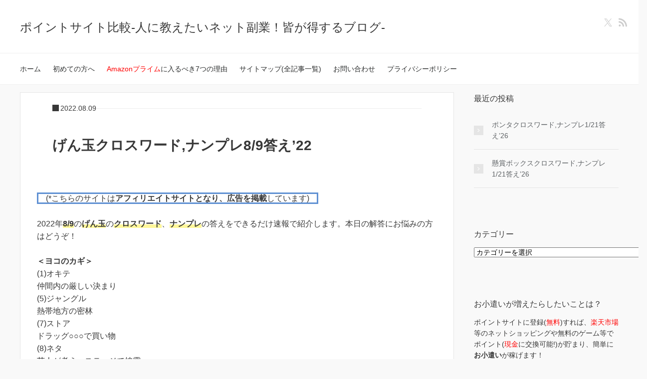

--- FILE ---
content_type: text/html; charset=UTF-8
request_url: https://pointosaito-hikaku.net/gendama-crossword-nanpre-20220809/
body_size: 16674
content:
<!DOCTYPE HTML><html lang="ja"><head prefix="og: https://ogp.me/ns# fb: https://ogp.me/ns/fb# article: https://ogp.me/ns/article#"><meta charset="UTF-8"><title>げん玉クロスワード,ナンプレ8/9答え'22</title><meta name="viewport" content="width=device-width,initial-scale=1.0"> <!--[if lt IE 9]> <script src="http://html5shiv.googlecode.com/svn/trunk/html5.js"></script> <![endif]--><meta name="description" content="2022年8月9日のげん玉クロスワードとナンプレの答えをできるだけ速報で公開しています。回答に悩んでいる方は参考にしてください！"/><meta name="robots" content="max-image-preview:large"/><meta name="author" content="ブログ運営者：ありりた"/><link rel="canonical" href="https://pointosaito-hikaku.net/gendama-crossword-nanpre-20220809/"/><meta name="generator" content="All in One SEO (AIOSEO) 4.9.3"/> <style id='wp-img-auto-sizes-contain-inline-css' type='text/css'>img:is([sizes=auto i],[sizes^="auto," i]){contain-intrinsic-size:3000px 1500px}</style><style id='wp-emoji-styles-inline-css' type='text/css'>img.wp-smiley,img.emoji{display:inline!important;border:none!important;box-shadow:none!important;height:1em!important;width:1em!important;margin:0 .07em!important;vertical-align:-.1em!important;background:none!important;padding:0!important}</style><style id='wp-block-library-inline-css' type='text/css'>:root{--wp-block-synced-color:#7a00df;--wp-block-synced-color--rgb:122 , 0 , 223;--wp-bound-block-color:var(--wp-block-synced-color);--wp-editor-canvas-background:#ddd;--wp-admin-theme-color:#007cba;--wp-admin-theme-color--rgb:0 , 124 , 186;--wp-admin-theme-color-darker-10:#006ba1;--wp-admin-theme-color-darker-10--rgb:0 , 107 , 160.5;--wp-admin-theme-color-darker-20:#005a87;--wp-admin-theme-color-darker-20--rgb:0 , 90 , 135;--wp-admin-border-width-focus:2px}@media (min-resolution:192dpi){:root{--wp-admin-border-width-focus:1.5px}}.wp-element-button{cursor:pointer}:root .has-very-light-gray-background-color{background-color:#eee}:root .has-very-dark-gray-background-color{background-color:#313131}:root .has-very-light-gray-color{color:#eee}:root .has-very-dark-gray-color{color:#313131}:root .has-vivid-green-cyan-to-vivid-cyan-blue-gradient-background{background:linear-gradient(135deg,#00d084,#0693e3)}:root .has-purple-crush-gradient-background{background:linear-gradient(135deg,#34e2e4,#4721fb 50%,#ab1dfe)}:root .has-hazy-dawn-gradient-background{background:linear-gradient(135deg,#faaca8,#dad0ec)}:root .has-subdued-olive-gradient-background{background:linear-gradient(135deg,#fafae1,#67a671)}:root .has-atomic-cream-gradient-background{background:linear-gradient(135deg,#fdd79a,#004a59)}:root .has-nightshade-gradient-background{background:linear-gradient(135deg,#330968,#31cdcf)}:root .has-midnight-gradient-background{background:linear-gradient(135deg,#020381,#2874fc)}:root{--wp--preset--font-size--normal:16px;--wp--preset--font-size--huge:42px}.has-regular-font-size{font-size:1em}.has-larger-font-size{font-size:2.625em}.has-normal-font-size{font-size:var(--wp--preset--font-size--normal)}.has-huge-font-size{font-size:var(--wp--preset--font-size--huge)}.has-text-align-center{text-align:center}.has-text-align-left{text-align:left}.has-text-align-right{text-align:right}.has-fit-text{white-space:nowrap!important}#end-resizable-editor-section{display:none}.aligncenter{clear:both}.items-justified-left{justify-content:flex-start}.items-justified-center{justify-content:center}.items-justified-right{justify-content:flex-end}.items-justified-space-between{justify-content:space-between}.screen-reader-text{border:0;clip-path:inset(50%);height:1px;margin:-1px;overflow:hidden;padding:0;position:absolute;width:1px;word-wrap:normal!important}.screen-reader-text:focus{background-color:#ddd;clip-path:none;color:#444;display:block;font-size:1em;height:auto;left:5px;line-height:normal;padding:15px 23px 14px;text-decoration:none;top:5px;width:auto;z-index:100000}html :where(.has-border-color){border-style:solid}html :where([style*=border-top-color]){border-top-style:solid}html :where([style*=border-right-color]){border-right-style:solid}html :where([style*=border-bottom-color]){border-bottom-style:solid}html :where([style*=border-left-color]){border-left-style:solid}html :where([style*=border-width]){border-style:solid}html :where([style*=border-top-width]){border-top-style:solid}html :where([style*=border-right-width]){border-right-style:solid}html :where([style*=border-bottom-width]){border-bottom-style:solid}html :where([style*=border-left-width]){border-left-style:solid}html :where(img[class*=wp-image-]){height:auto;max-width:100%}:where(figure){margin:0 0 1em}html :where(.is-position-sticky){--wp-admin--admin-bar--position-offset:var(--wp-admin--admin-bar--height,0)}@media screen and (max-width:600px){html :where(.is-position-sticky){--wp-admin--admin-bar--position-offset:0}}</style><style id='global-styles-inline-css' type='text/css'>:root{--wp--preset--aspect-ratio--square:1;--wp--preset--aspect-ratio--4-3: 4/3;--wp--preset--aspect-ratio--3-4: 3/4;--wp--preset--aspect-ratio--3-2: 3/2;--wp--preset--aspect-ratio--2-3: 2/3;--wp--preset--aspect-ratio--16-9: 16/9;--wp--preset--aspect-ratio--9-16: 9/16;--wp--preset--color--black:#000;--wp--preset--color--cyan-bluish-gray:#abb8c3;--wp--preset--color--white:#fff;--wp--preset--color--pale-pink:#f78da7;--wp--preset--color--vivid-red:#cf2e2e;--wp--preset--color--luminous-vivid-orange:#ff6900;--wp--preset--color--luminous-vivid-amber:#fcb900;--wp--preset--color--light-green-cyan:#7bdcb5;--wp--preset--color--vivid-green-cyan:#00d084;--wp--preset--color--pale-cyan-blue:#8ed1fc;--wp--preset--color--vivid-cyan-blue:#0693e3;--wp--preset--color--vivid-purple:#9b51e0;--wp--preset--gradient--vivid-cyan-blue-to-vivid-purple:linear-gradient(135deg,#0693e3 0%,#9b51e0 100%);--wp--preset--gradient--light-green-cyan-to-vivid-green-cyan:linear-gradient(135deg,#7adcb4 0%,#00d082 100%);--wp--preset--gradient--luminous-vivid-amber-to-luminous-vivid-orange:linear-gradient(135deg,#fcb900 0%,#ff6900 100%);--wp--preset--gradient--luminous-vivid-orange-to-vivid-red:linear-gradient(135deg,#ff6900 0%,#cf2e2e 100%);--wp--preset--gradient--very-light-gray-to-cyan-bluish-gray:linear-gradient(135deg,#eee 0%,#a9b8c3 100%);--wp--preset--gradient--cool-to-warm-spectrum:linear-gradient(135deg,#4aeadc 0%,#9778d1 20%,#cf2aba 40%,#ee2c82 60%,#fb6962 80%,#fef84c 100%);--wp--preset--gradient--blush-light-purple:linear-gradient(135deg,#ffceec 0%,#9896f0 100%);--wp--preset--gradient--blush-bordeaux:linear-gradient(135deg,#fecda5 0%,#fe2d2d 50%,#6b003e 100%);--wp--preset--gradient--luminous-dusk:linear-gradient(135deg,#ffcb70 0%,#c751c0 50%,#4158d0 100%);--wp--preset--gradient--pale-ocean:linear-gradient(135deg,#fff5cb 0%,#b6e3d4 50%,#33a7b5 100%);--wp--preset--gradient--electric-grass:linear-gradient(135deg,#caf880 0%,#71ce7e 100%);--wp--preset--gradient--midnight:linear-gradient(135deg,#020381 0%,#2874fc 100%);--wp--preset--font-size--small:13px;--wp--preset--font-size--medium:20px;--wp--preset--font-size--large:36px;--wp--preset--font-size--x-large:42px;--wp--preset--spacing--20:.44rem;--wp--preset--spacing--30:.67rem;--wp--preset--spacing--40:1rem;--wp--preset--spacing--50:1.5rem;--wp--preset--spacing--60:2.25rem;--wp--preset--spacing--70:3.38rem;--wp--preset--spacing--80:5.06rem;--wp--preset--shadow--natural:6px 6px 9px rgba(0,0,0,.2);--wp--preset--shadow--deep:12px 12px 50px rgba(0,0,0,.4);--wp--preset--shadow--sharp:6px 6px 0 rgba(0,0,0,.2);--wp--preset--shadow--outlined:6px 6px 0 -3px #fff , 6px 6px #000;--wp--preset--shadow--crisp:6px 6px 0 #000}:where(.is-layout-flex){gap:.5em}:where(.is-layout-grid){gap:.5em}body .is-layout-flex{display:flex}.is-layout-flex{flex-wrap:wrap;align-items:center}.is-layout-flex > :is(*, div){margin:0}body .is-layout-grid{display:grid}.is-layout-grid > :is(*, div){margin:0}:where(.wp-block-columns.is-layout-flex){gap:2em}:where(.wp-block-columns.is-layout-grid){gap:2em}:where(.wp-block-post-template.is-layout-flex){gap:1.25em}:where(.wp-block-post-template.is-layout-grid){gap:1.25em}.has-black-color{color:var(--wp--preset--color--black)!important}.has-cyan-bluish-gray-color{color:var(--wp--preset--color--cyan-bluish-gray)!important}.has-white-color{color:var(--wp--preset--color--white)!important}.has-pale-pink-color{color:var(--wp--preset--color--pale-pink)!important}.has-vivid-red-color{color:var(--wp--preset--color--vivid-red)!important}.has-luminous-vivid-orange-color{color:var(--wp--preset--color--luminous-vivid-orange)!important}.has-luminous-vivid-amber-color{color:var(--wp--preset--color--luminous-vivid-amber)!important}.has-light-green-cyan-color{color:var(--wp--preset--color--light-green-cyan)!important}.has-vivid-green-cyan-color{color:var(--wp--preset--color--vivid-green-cyan)!important}.has-pale-cyan-blue-color{color:var(--wp--preset--color--pale-cyan-blue)!important}.has-vivid-cyan-blue-color{color:var(--wp--preset--color--vivid-cyan-blue)!important}.has-vivid-purple-color{color:var(--wp--preset--color--vivid-purple)!important}.has-black-background-color{background-color:var(--wp--preset--color--black)!important}.has-cyan-bluish-gray-background-color{background-color:var(--wp--preset--color--cyan-bluish-gray)!important}.has-white-background-color{background-color:var(--wp--preset--color--white)!important}.has-pale-pink-background-color{background-color:var(--wp--preset--color--pale-pink)!important}.has-vivid-red-background-color{background-color:var(--wp--preset--color--vivid-red)!important}.has-luminous-vivid-orange-background-color{background-color:var(--wp--preset--color--luminous-vivid-orange)!important}.has-luminous-vivid-amber-background-color{background-color:var(--wp--preset--color--luminous-vivid-amber)!important}.has-light-green-cyan-background-color{background-color:var(--wp--preset--color--light-green-cyan)!important}.has-vivid-green-cyan-background-color{background-color:var(--wp--preset--color--vivid-green-cyan)!important}.has-pale-cyan-blue-background-color{background-color:var(--wp--preset--color--pale-cyan-blue)!important}.has-vivid-cyan-blue-background-color{background-color:var(--wp--preset--color--vivid-cyan-blue)!important}.has-vivid-purple-background-color{background-color:var(--wp--preset--color--vivid-purple)!important}.has-black-border-color{border-color:var(--wp--preset--color--black)!important}.has-cyan-bluish-gray-border-color{border-color:var(--wp--preset--color--cyan-bluish-gray)!important}.has-white-border-color{border-color:var(--wp--preset--color--white)!important}.has-pale-pink-border-color{border-color:var(--wp--preset--color--pale-pink)!important}.has-vivid-red-border-color{border-color:var(--wp--preset--color--vivid-red)!important}.has-luminous-vivid-orange-border-color{border-color:var(--wp--preset--color--luminous-vivid-orange)!important}.has-luminous-vivid-amber-border-color{border-color:var(--wp--preset--color--luminous-vivid-amber)!important}.has-light-green-cyan-border-color{border-color:var(--wp--preset--color--light-green-cyan)!important}.has-vivid-green-cyan-border-color{border-color:var(--wp--preset--color--vivid-green-cyan)!important}.has-pale-cyan-blue-border-color{border-color:var(--wp--preset--color--pale-cyan-blue)!important}.has-vivid-cyan-blue-border-color{border-color:var(--wp--preset--color--vivid-cyan-blue)!important}.has-vivid-purple-border-color{border-color:var(--wp--preset--color--vivid-purple)!important}.has-vivid-cyan-blue-to-vivid-purple-gradient-background{background:var(--wp--preset--gradient--vivid-cyan-blue-to-vivid-purple)!important}.has-light-green-cyan-to-vivid-green-cyan-gradient-background{background:var(--wp--preset--gradient--light-green-cyan-to-vivid-green-cyan)!important}.has-luminous-vivid-amber-to-luminous-vivid-orange-gradient-background{background:var(--wp--preset--gradient--luminous-vivid-amber-to-luminous-vivid-orange)!important}.has-luminous-vivid-orange-to-vivid-red-gradient-background{background:var(--wp--preset--gradient--luminous-vivid-orange-to-vivid-red)!important}.has-very-light-gray-to-cyan-bluish-gray-gradient-background{background:var(--wp--preset--gradient--very-light-gray-to-cyan-bluish-gray)!important}.has-cool-to-warm-spectrum-gradient-background{background:var(--wp--preset--gradient--cool-to-warm-spectrum)!important}.has-blush-light-purple-gradient-background{background:var(--wp--preset--gradient--blush-light-purple)!important}.has-blush-bordeaux-gradient-background{background:var(--wp--preset--gradient--blush-bordeaux)!important}.has-luminous-dusk-gradient-background{background:var(--wp--preset--gradient--luminous-dusk)!important}.has-pale-ocean-gradient-background{background:var(--wp--preset--gradient--pale-ocean)!important}.has-electric-grass-gradient-background{background:var(--wp--preset--gradient--electric-grass)!important}.has-midnight-gradient-background{background:var(--wp--preset--gradient--midnight)!important}.has-small-font-size{font-size:var(--wp--preset--font-size--small)!important}.has-medium-font-size{font-size:var(--wp--preset--font-size--medium)!important}.has-large-font-size{font-size:var(--wp--preset--font-size--large)!important}.has-x-large-font-size{font-size:var(--wp--preset--font-size--x-large)!important}</style><style id='classic-theme-styles-inline-css' type='text/css'>.wp-block-button__link{color:#fff;background-color:#32373c;border-radius:9999px;box-shadow:none;text-decoration:none;padding:calc(.667em + 2px) calc(1.333em + 2px);font-size:1.125em}.wp-block-file__button{background:#32373c;color:#fff;text-decoration:none}</style><link rel='stylesheet' id='contact-form-7-css' href='https://pointosaito-hikaku.net/wp-content/plugins/contact-form-7/includes/css/styles.css?ver=6.1.4' type='text/css' media='all'/><link rel='stylesheet' id='pz-linkcard-css-css' href='//pointosaito-hikaku.net/wp-content/uploads/pz-linkcard/style/style.min.css?ver=2.5.8.4' type='text/css' media='all'/><link rel='stylesheet' id='ez-toc-css' href='https://pointosaito-hikaku.net/wp-content/plugins/easy-table-of-contents/assets/css/screen.min.css,qver=2.0.80.pagespeed.ce.TpZWBV7VrB.css' type='text/css' media='all'/><style id='ez-toc-inline-css' type='text/css'>div#ez-toc-container .ez-toc-title{font-size:100%}div#ez-toc-container .ez-toc-title{font-weight:500}div#ez-toc-container ul li,div#ez-toc-container ul li a{font-size:95%}div#ez-toc-container ul li,div#ez-toc-container ul li a{font-weight:500}div#ez-toc-container nav ul ul li{font-size:90%}.ez-toc-box-title{font-weight:bold;margin-bottom:10px;text-align:center;text-transform:uppercase;letter-spacing:1px;color:#666;padding-bottom:5px;position:absolute;top:-4%;left:5%;background-color:inherit;transition:top .3s ease}.ez-toc-box-title.toc-closed{top:-25%}.ez-toc-container-direction{direction:ltr}.ez-toc-counter ul{counter-reset:item}.ez-toc-counter nav ul li a::before{content:counters(item,'.',decimal) '. ';display:inline-block;counter-increment:item;flex-grow:0;flex-shrink:0;margin-right:.2em;float:left}.ez-toc-widget-direction{direction:ltr}.ez-toc-widget-container ul{counter-reset:item}.ez-toc-widget-container nav ul li a::before{content:counters(item,'.',decimal) '. ';display:inline-block;counter-increment:item;flex-grow:0;flex-shrink:0;margin-right:.2em;float:left}</style><link rel='stylesheet' id='base-css' href='https://pointosaito-hikaku.net/wp-content/themes/xeory_base/base.css?ver=6.9' type='text/css' media='all'/><link rel='stylesheet' id='main-css' href='https://pointosaito-hikaku.net/wp-content/themes/xeory_base/A.style.css,qver=6.9.pagespeed.cf.DCfoSnzmLK.css' type='text/css' media='all'/><link rel='stylesheet' id='icon-css' href='https://pointosaito-hikaku.net/wp-content/themes/xeory_base/lib/css/A.icon.css,qver=6.9.pagespeed.cf.PudzLVGI6V.css' type='text/css' media='all'/><style type="text/css" id="xeory_base-header-css"></style><style type="text/css" id="wp-custom-css">@media screen and (max-width:480px){h1.post-title{font-size:20px;margin:0!important}.post-content{padding:0 20px!important}.post-meta{margin-bottom:25px}.post-header{padding:25px 20px 15px}#header{padding:10px 0 15px!important}}.post-content blockquote{clear:both;margin:0 0 28px;padding:30px 20px 35px 55px;position:relative;border:1px #ffe9ba solid;background-image:linear-gradient(-45deg,#fff 25%,#fcf3e0 25%,#fcf3e0 50%,#fff 50%,#fff 75%,#fcf3e0 75%,#fcf3e0);background-size:5px 5px}.post-content blockquote:before{content:'';font-family:'FontAwesome';font-size:25px;color:#fff;position:absolute;top:25px;left:10px;text-align:center;background-color:#f2ab13;border:1px #f2ab13 solid;width:40px;height:40px;border-radius:50%}</style><script async src="https://www.googletagmanager.com/gtag/js?id=G-XWQL05HSH9" type="text/psajs" data-pagespeed-orig-index="0"></script> <script type="text/psajs" data-pagespeed-orig-index="1">window.dataLayer=window.dataLayer||[];function gtag(){dataLayer.push(arguments);}gtag('js',new Date());gtag('config','G-XWQL05HSH9');</script> <meta property="og:locale" content="ja_JP"/><meta property="og:site_name" content="ポイントサイト比較-人に教えたいネット副業！皆が得するブログ-"/><meta property="og:type" content="article"/><meta property="og:title" content="げん玉クロスワード,ナンプレ8/9答え’22 | ポイントサイト比較-人に教えたいネット副業！皆が得するブログ-"/><meta property="og:description" content="2022年8月9日のげん玉クロスワードとナンプレの答えをできるだけ速報で公開しています。回答に悩んでいる方は参考にしてください！"/><meta property="og:url" content="https://pointosaito-hikaku.net/gendama-crossword-nanpre-20220809/"/><meta property="og:image" content="https://pointosaito-hikaku.net/wp-content/uploads/2016/02/leaves-1076307_1280-1.jpg"/><meta property="og:image:secure_url" content="https://pointosaito-hikaku.net/wp-content/uploads/2016/02/leaves-1076307_1280-1.jpg"/><meta property="og:image:width" content="1200"/><meta property="og:image:height" content="630"/><meta property="article:published_time" content="2022-08-09T00:02:31+00:00"/><meta property="article:modified_time" content="2022-08-09T00:02:31+00:00"/><meta name="twitter:card" content="summary_large_image"/><meta name="twitter:site" content="@happy777song"/><meta name="twitter:title" content="げん玉クロスワード,ナンプレ8/9答え’22 | ポイントサイト比較-人に教えたいネット副業！皆が得するブログ-"/><meta name="twitter:description" content="2022年8月9日のげん玉クロスワードとナンプレの答えをできるだけ速報で公開しています。回答に悩んでいる方は参考にしてください！"/><meta name="twitter:creator" content="@happy777song"/><meta name="twitter:image" content="https://pointosaito-hikaku.net/wp-content/uploads/2016/02/leaves-1076307_1280-1.jpg"/> <script type="application/ld+json" class="aioseo-schema">{"@context":"https:\/\/schema.org","@graph":[{"@type":"Article","@id":"https:\/\/pointosaito-hikaku.net\/gendama-crossword-nanpre-20220809\/#article","name":"\u3052\u3093\u7389\u30af\u30ed\u30b9\u30ef\u30fc\u30c9,\u30ca\u30f3\u30d7\u30ec8\/9\u7b54\u3048\u201922 | \u30dd\u30a4\u30f3\u30c8\u30b5\u30a4\u30c8\u6bd4\u8f03-\u4eba\u306b\u6559\u3048\u305f\u3044\u30cd\u30c3\u30c8\u526f\u696d\uff01\u7686\u304c\u5f97\u3059\u308b\u30d6\u30ed\u30b0-","headline":"\u3052\u3093\u7389\u30af\u30ed\u30b9\u30ef\u30fc\u30c9,\u30ca\u30f3\u30d7\u30ec8\/9\u7b54\u3048&#8217;22","author":{"@id":"https:\/\/pointosaito-hikaku.net\/author\/newpoint\/#author"},"publisher":{"@id":"https:\/\/pointosaito-hikaku.net\/#person"},"image":{"@type":"ImageObject","url":"https:\/\/pointosaito-hikaku.net\/wp-content\/uploads\/2022\/08\/gendama-crossword-nanpre-20220809.png","@id":"https:\/\/pointosaito-hikaku.net\/gendama-crossword-nanpre-20220809\/#articleImage","width":250,"height":248,"caption":"2022\/8\/9\u3052\u3093\u7389\u30ca\u30f3\u30d7\u30ec\u7b54\u3048"},"datePublished":"2022-08-09T09:02:31+09:00","dateModified":"2022-08-09T09:02:31+09:00","inLanguage":"ja","mainEntityOfPage":{"@id":"https:\/\/pointosaito-hikaku.net\/gendama-crossword-nanpre-20220809\/#webpage"},"isPartOf":{"@id":"https:\/\/pointosaito-hikaku.net\/gendama-crossword-nanpre-20220809\/#webpage"},"articleSection":"\u3052\u3093\u7389\u30af\u30ed\u30b9\u30ef\u30fc\u30c9-\u30ca\u30f3\u30d7\u30ec\u7b54\u3048"},{"@type":"BreadcrumbList","@id":"https:\/\/pointosaito-hikaku.net\/gendama-crossword-nanpre-20220809\/#breadcrumblist","itemListElement":[{"@type":"ListItem","@id":"https:\/\/pointosaito-hikaku.net#listItem","position":1,"name":"Home","item":"https:\/\/pointosaito-hikaku.net","nextItem":{"@type":"ListItem","@id":"https:\/\/pointosaito-hikaku.net\/category\/gendama-crossword-nanpre\/#listItem","name":"\u3052\u3093\u7389\u30af\u30ed\u30b9\u30ef\u30fc\u30c9-\u30ca\u30f3\u30d7\u30ec\u7b54\u3048"}},{"@type":"ListItem","@id":"https:\/\/pointosaito-hikaku.net\/category\/gendama-crossword-nanpre\/#listItem","position":2,"name":"\u3052\u3093\u7389\u30af\u30ed\u30b9\u30ef\u30fc\u30c9-\u30ca\u30f3\u30d7\u30ec\u7b54\u3048","item":"https:\/\/pointosaito-hikaku.net\/category\/gendama-crossword-nanpre\/","nextItem":{"@type":"ListItem","@id":"https:\/\/pointosaito-hikaku.net\/gendama-crossword-nanpre-20220809\/#listItem","name":"\u3052\u3093\u7389\u30af\u30ed\u30b9\u30ef\u30fc\u30c9,\u30ca\u30f3\u30d7\u30ec8\/9\u7b54\u3048&#8217;22"},"previousItem":{"@type":"ListItem","@id":"https:\/\/pointosaito-hikaku.net#listItem","name":"Home"}},{"@type":"ListItem","@id":"https:\/\/pointosaito-hikaku.net\/gendama-crossword-nanpre-20220809\/#listItem","position":3,"name":"\u3052\u3093\u7389\u30af\u30ed\u30b9\u30ef\u30fc\u30c9,\u30ca\u30f3\u30d7\u30ec8\/9\u7b54\u3048&#8217;22","previousItem":{"@type":"ListItem","@id":"https:\/\/pointosaito-hikaku.net\/category\/gendama-crossword-nanpre\/#listItem","name":"\u3052\u3093\u7389\u30af\u30ed\u30b9\u30ef\u30fc\u30c9-\u30ca\u30f3\u30d7\u30ec\u7b54\u3048"}}]},{"@type":"Person","@id":"https:\/\/pointosaito-hikaku.net\/#person","name":"\u30d6\u30ed\u30b0\u904b\u55b6\u8005\uff1a\u3042\u308a\u308a\u305f","sameAs":["@happy777song"]},{"@type":"Person","@id":"https:\/\/pointosaito-hikaku.net\/author\/newpoint\/#author","url":"https:\/\/pointosaito-hikaku.net\/author\/newpoint\/","name":"\u30d6\u30ed\u30b0\u904b\u55b6\u8005\uff1a\u3042\u308a\u308a\u305f","sameAs":["@happy777song"]},{"@type":"WebPage","@id":"https:\/\/pointosaito-hikaku.net\/gendama-crossword-nanpre-20220809\/#webpage","url":"https:\/\/pointosaito-hikaku.net\/gendama-crossword-nanpre-20220809\/","name":"\u3052\u3093\u7389\u30af\u30ed\u30b9\u30ef\u30fc\u30c9,\u30ca\u30f3\u30d7\u30ec8\/9\u7b54\u3048\u201922 | \u30dd\u30a4\u30f3\u30c8\u30b5\u30a4\u30c8\u6bd4\u8f03-\u4eba\u306b\u6559\u3048\u305f\u3044\u30cd\u30c3\u30c8\u526f\u696d\uff01\u7686\u304c\u5f97\u3059\u308b\u30d6\u30ed\u30b0-","description":"2022\u5e748\u67089\u65e5\u306e\u3052\u3093\u7389\u30af\u30ed\u30b9\u30ef\u30fc\u30c9\u3068\u30ca\u30f3\u30d7\u30ec\u306e\u7b54\u3048\u3092\u3067\u304d\u308b\u3060\u3051\u901f\u5831\u3067\u516c\u958b\u3057\u3066\u3044\u307e\u3059\u3002\u56de\u7b54\u306b\u60a9\u3093\u3067\u3044\u308b\u65b9\u306f\u53c2\u8003\u306b\u3057\u3066\u304f\u3060\u3055\u3044\uff01","inLanguage":"ja","isPartOf":{"@id":"https:\/\/pointosaito-hikaku.net\/#website"},"breadcrumb":{"@id":"https:\/\/pointosaito-hikaku.net\/gendama-crossword-nanpre-20220809\/#breadcrumblist"},"author":{"@id":"https:\/\/pointosaito-hikaku.net\/author\/newpoint\/#author"},"creator":{"@id":"https:\/\/pointosaito-hikaku.net\/author\/newpoint\/#author"},"datePublished":"2022-08-09T09:02:31+09:00","dateModified":"2022-08-09T09:02:31+09:00"},{"@type":"WebSite","@id":"https:\/\/pointosaito-hikaku.net\/#website","url":"https:\/\/pointosaito-hikaku.net\/","name":"\u30dd\u30a4\u30f3\u30c8\u30b5\u30a4\u30c8\u6bd4\u8f03-\u4eba\u306b\u6559\u3048\u305f\u3044\u30cd\u30c3\u30c8\u526f\u696d\uff01\u7686\u304c\u5f97\u3059\u308b\u30d6\u30ed\u30b0-","inLanguage":"ja","publisher":{"@id":"https:\/\/pointosaito-hikaku.net\/#person"}}]}</script> <meta name="keywords" content=""/><meta name="description" content="2022年8/9のげん玉のクロスワード、ナンプレの答えをできるだけ速報で紹介します。本日の解答にお悩みの方はどうぞ！
＜ヨコのカギ＞
(1)オキテ
仲間内の厳しい決まり
(5)ジャングル
熱帯地方の密林
(7)ストア
ドラッグ"/><meta name="robots" content="index"/><meta property="og:title" content="げん玉クロスワード,ナンプレ8/9答え&#8217;22"/><meta property="og:type" content="article"/><meta property="og:description" content="2022年8/9のげん玉のクロスワード、ナンプレの答えをできるだけ速報で紹介します。本日の解答にお悩みの方はどうぞ！
＜ヨコのカギ＞
(1)オキテ
仲間内の厳しい決まり
(5)ジャングル
熱帯地方の密林
(7)ストア
ドラッグ"/><meta property="og:url" content="https://pointosaito-hikaku.net/gendama-crossword-nanpre-20220809/"/><meta property="og:image" content="http://pointosaito-hikaku.net/wp-content/uploads/2016/02/leaves-1076307_1280-1.jpg"/><meta property="og:locale" content="ja_JP"/><meta property="og:site_name" content="ポイントサイト比較-人に教えたいネット副業！皆が得するブログ-"/><meta content="summary" name="twitter:card"/><meta content="happy777song" name="twitter:site"/><link rel='dns-prefetch' href='//cdn.jsdelivr.net'/><link rel="alternate" type="application/rss+xml" title="ポイントサイト比較-人に教えたいネット副業！皆が得するブログ- &raquo; げん玉クロスワード,ナンプレ8/9答え&#8217;22 のコメントのフィード" href="https://pointosaito-hikaku.net/gendama-crossword-nanpre-20220809/feed/"/><link rel="alternate" title="oEmbed (JSON)" type="application/json+oembed" href="https://pointosaito-hikaku.net/wp-json/oembed/1.0/embed?url=https%3A%2F%2Fpointosaito-hikaku.net%2Fgendama-crossword-nanpre-20220809%2F"/><link rel="alternate" title="oEmbed (XML)" type="text/xml+oembed" href="https://pointosaito-hikaku.net/wp-json/oembed/1.0/embed?url=https%3A%2F%2Fpointosaito-hikaku.net%2Fgendama-crossword-nanpre-20220809%2F&#038;format=xml"/> <script data-pagespeed-orig-type="text/javascript" src="https://pointosaito-hikaku.net/wp-includes/js/jquery/jquery.min.js?ver=3.7.1" id="jquery-core-js" type="text/psajs" data-pagespeed-orig-index="2"></script> <link rel="https://api.w.org/" href="https://pointosaito-hikaku.net/wp-json/"/><link rel="alternate" title="JSON" type="application/json" href="https://pointosaito-hikaku.net/wp-json/wp/v2/posts/83983"/><link rel="EditURI" type="application/rsd+xml" title="RSD" href="https://pointosaito-hikaku.net/xmlrpc.php?rsd"/><meta name="generator" content="WordPress 6.9"/><link rel='shortlink' href='https://pointosaito-hikaku.net/?p=83983'/></head><body id="top" class="wp-singular post-template-default single single-post postid-83983 single-format-standard wp-theme-xeory_base left-content default" itemscope itemtype="https://schema.org/WebPage"><noscript><meta HTTP-EQUIV="refresh" content="0;url='https://pointosaito-hikaku.net/gendama-crossword-nanpre-20220809/?PageSpeed=noscript'" /><style><!--table,div,span,font,p{display:none} --></style><div style="display:block">Please click <a href="https://pointosaito-hikaku.net/gendama-crossword-nanpre-20220809/?PageSpeed=noscript">here</a> if you are not redirected within a few seconds.</div></noscript><div id="fb-root"></div> <script type="text/psajs" data-pagespeed-orig-index="3">(function(d,s,id){var js,fjs=d.getElementsByTagName(s)[0];if(d.getElementById(id))return;js=d.createElement(s);js.id=id;js.src="//connect.facebook.net/ja_JP/sdk.js#xfbml=1&version=v2.8&appId=";fjs.parentNode.insertBefore(js,fjs);}(document,'script','facebook-jssdk'));</script> <header id="header" role="banner" itemscope itemtype="https://schema.org/WPHeader"><div class="wrap"><p id="logo" itemprop="headline"> <a href="https://pointosaito-hikaku.net">ポイントサイト比較-人に教えたいネット副業！皆が得するブログ-</a></p><div id="header-sns" class="sp-hide"><ul><li class="twitter_icon"><a target="_blank" href="https://x.com/happy777song" aria-label="X"><i class="fa fa-x"></i></a></li><li class="feedly_icon"><a target="_blank" href="https://feedly.com/i/subscription/feed/https%3A%2F%2Fpointosaito-hikaku.net%2Ffeed%2F" aria-label="feedly"><i class="fa fa-rss"></i></a></li></ul></div><div id="header-menu-tog"> <a href="#" aria-label="メニュー"><i class="fa fa-align-justify"></i></a></div></div></header><nav id="gnav" role="navigation" aria-label="メインナビゲーション" itemscope itemtype="https://schema.org/SiteNavigationElement"><div class="wrap"><div id="gnav-container" class="gnav-container"><ul id="gnav-ul" class="clearfix"><li id="menu-item-19080" class="menu-item menu-item-type-custom menu-item-object-custom menu-item-home menu-item-19080"><a href="http://pointosaito-hikaku.net/">ホーム</a></li><li id="menu-item-47188" class="menu-item menu-item-type-post_type menu-item-object-page menu-item-47188"><a href="https://pointosaito-hikaku.net/pointsite-for-beginners/">初めての方へ</a></li><li id="menu-item-39047" class="menu-item menu-item-type-post_type menu-item-object-post menu-item-39047"><a href="https://pointosaito-hikaku.net/amazon-prime-merit/"><span style="color: #ff0000;">Amazonプライム</span>に入るべき7つの理由</a></li><li id="menu-item-19091" class="menu-item menu-item-type-post_type menu-item-object-page menu-item-19091 auto-sitemap"><a href="https://pointosaito-hikaku.net/auto-sitemap/">サイトマップ(全記事一覧)</a></li><li id="menu-item-67761" class="menu-item menu-item-type-post_type menu-item-object-page menu-item-67761 contact-form"><a href="https://pointosaito-hikaku.net/contact-form/">お問い合わせ</a></li><li id="menu-item-89659" class="menu-item menu-item-type-post_type menu-item-object-page menu-item-privacy-policy menu-item-89659 privacy-policy"><a rel="privacy-policy" href="https://pointosaito-hikaku.net/privacy-policy/">プライバシーポリシー</a></li></ul></div></div></nav><div id="content"><div class="wrap"><div id="main" class="col-md-8" role="main"><div class="main-inner"><article id="post-83983" class="post-83983 post type-post status-publish format-standard hentry category-gendama-crossword-nanpre"><header class="post-header"><ul class="post-meta list-inline"><li class="date published"><time itemprop="datePublished" datetime="2022-08-09T09:02:31+09:00">2022.08.09</time></li></ul><h1 class="post-title">げん玉クロスワード,ナンプレ8/9答え&#8217;22</h1><div class="post-header-meta"><ul class="bzb-sns-btn "></ul></div> <script async src="https://www.googletagmanager.com/gtag/js?id=G-XWQL05HSH9" type="text/psajs" data-pagespeed-orig-index="4"></script> <script type="text/psajs" data-pagespeed-orig-index="5">window.dataLayer=window.dataLayer||[];function gtag(){dataLayer.push(arguments);}gtag('js',new Date());gtag('config','G-XWQL05HSH9');</script> </header><section class="post-content" itemprop="text"> <br><p><span style="border-width: thin; border-style: solid; padding:0px 15px;border: solid 3px #6091d3 ">(*こちらのサイトは<b>アフィリエイトサイトとなり、広告を掲載</b>しています)</span></p><p>2022年<strong class="mk_line_y">8/9</strong>の<strong class="mk_line_y">げん玉</strong>の<strong class="mk_line_y">クロスワード</strong>、<strong class="mk_line_y">ナンプレ</strong>の答えをできるだけ速報で紹介します。本日の解答にお悩みの方はどうぞ！</p><p><b>＜ヨコのカギ＞</b><br/> (1)オキテ<br/> 仲間内の厳しい決まり<br/> (5)ジャングル<br/> 熱帯地方の密林<br/> (7)ストア<br/> ドラッグ○○○で買い物<br/> (8)ネタ<br/> 芸人が考え、ステージで披露<br/> (9)イワ<br/> 一念○○をも通す<br/> (11)コーチ<br/> スポーツで技術面を指導<br/> <b>＜タテのカギ＞</b><br/> (1)オジ<br/> 親の兄や弟<br/> (2)キャスター<br/> 解説などを交えながらニュースを報道する人<br/> (3)テント<br/> キャンプ場で張る<br/> (4)エル<br/> Ｍよりも大きい服のサイズ<br/> (6)グアイ<br/> 仕事の進み○○○はどう？<br/> (8)ネコ<br/> ツンデレが愛しいペット<br/> (10)ワカ<br/> 平安貴族が詠んだ<br/> <img fetchpriority="high" decoding="async" src="https://pointosaito-hikaku.net/wp-content/uploads/2022/08/gendama-crossword-nanpre-20220809.png" alt="2022/8/9げん玉ナンプレ答え" width="250" height="248" class="aligncenter size-full wp-image-84059" srcset="https://pointosaito-hikaku.net/wp-content/uploads/2022/08/gendama-crossword-nanpre-20220809.png 250w, https://pointosaito-hikaku.net/wp-content/uploads/2022/08/gendama-crossword-nanpre-20220809-150x150.png 150w, https://pointosaito-hikaku.net/wp-content/uploads/2022/08/gendama-crossword-nanpre-20220809-216x214.png 216w" sizes="(max-width: 250px) 100vw, 250px"/></p><div><div style="height: 12px;"><span style="background: #91D8AC; padding: 6px 10px; border-radius: 5px; color: #ffffff; font-weight: bold; margin-left: 10px;">お得なキャンペーンをチェック！</span></div><div style="padding: 30px 15px 10px; border-radius: 5px; border: 2px solid #91D8AC;"><p>＊【<strong class="mk_line_y">キャンペーン中です！</strong>】当ブログから<span style="color: #ff0000;">モッピー</span>に新規登録+簡単な条件達成で<span style="color: #ff0000;">もれなく2000円分のボーナス</span>がもらえる大チャンス！詳細は<u><a href="https://pointosaito-hikaku.net/moppy-new-registration-campaign/">キャンペーンページ</a></u>へ！</p><div class="linkcard"><div class="lkc-internal-wrap"><a class="lkc-link no_icon" href="https://pointosaito-hikaku.net/moppy-new-registration-campaign" data-lkc-id="80" target="_blank"><div class="lkc-card"><div class="lkc-info"><div class="lkc-favicon"><img decoding="async" src="https://www.google.com/s2/favicons?domain=pointosaito-hikaku.net" alt="" width="16" height="16"/></div><div class="lkc-domain">ポイントサイト比較-人に教えたいネット副業！皆が得するブログ-</div></div><div class="lkc-content"><figure class="lkc-thumbnail"><img decoding="async" class="lkc-thumbnail-img" src="//pointosaito-hikaku.net/wp-content/uploads/2014/05/moppy-image-150x150.jpg" width="150px" height="108px" alt=""/></figure><div class="lkc-title">モッピー新規登録キャンペーンで2000円分のポイントが全員もらえます！</div><div class="lkc-excerpt">◎モッピーのお得な新規登録キャンペーン！(2026年1月最新版)ポイントサイト「モッピー(moppy)」のお得な新規登録キャンペーン(友達紹介キャンペーン)を紹介します！「モッピーはどこから登録するとお得になるの？」「モッピーにお得に入会できる時期や方法はあるの？」という方は必見です！モッピー新規登録キャンペーン内容キャンペーンの内容は「モッピーに新規登録(無料)して簡単な条件を満たすと、もれなく2000円分のボーナスポイントがもらえる」という、シンプルなものです。(*ちなみに「2000円分のボーナス」というのは過去のキ...</div></div><div class="clear"></div></div></a></div></div></div></div><p></p><hr size="1"/> <span style="font-size:large;">◎ネットでのお小遣い稼ぎにお勧めのポイントサイト「<span style="color:#FF0000">ゲットマネー</span>」</span></p><p>ネットで手軽にお小遣い稼ぎしたい方にお勧めなのが「<span style="color:#FF0000">ポイントサイト</span>」、その中でも初心者の方に特にお勧めなのが大人気ポイントサイト「<u><a href="https://dietnavi.com/pc/special/startup/?id=2787715">ゲットマネー</a></u>」です。</p><p>大手ポイントサイトの中で「換金手数料<span style="color:#FF0000">無料</span>」+「一月の換金可能額が<span style="color:#FF0000">無制限</span>」なのは<strong class="mk_line_y">ゲットマネーだけ</strong>！</p><p>また、Yahoo!ショッピングの還元率が<span style="color:#FF0000">1.1%</span>と<span style="color:#FF0000">業界最高水準</span>(他のサイトは0.5-1%程度)であり、<span style="color:#FF0000">Yahoo!ショッピングをお得に利用</span>したい方にもお勧めのポイントサイトです！</p><p>参考記事：ゲットマネーの評判、稼ぎ方<br/><div class="linkcard"><div class="lkc-internal-wrap"><a class="lkc-link no_icon" href="https://pointosaito-hikaku.net/getmoney-hyouban" data-lkc-id="79" target="_blank"><div class="lkc-card"><div class="lkc-info"><div class="lkc-favicon"><img decoding="async" src="https://www.google.com/s2/favicons?domain=pointosaito-hikaku.net" alt="" width="16" height="16"/></div><div class="lkc-domain">ポイントサイト比較-人に教えたいネット副業！皆が得するブログ-</div></div><div class="lkc-content"><figure class="lkc-thumbnail"><img decoding="async" class="lkc-thumbnail-img" src="//pointosaito-hikaku.net/wp-content/uploads/2014/04/getmoney-image-150x150.jpg" width="150px" height="108px" alt=""/></figure><div class="lkc-title">ゲットマネーの評判、稼ぎ方</div><div class="lkc-excerpt">◎ゲットマネーがお勧めな理由を紹介！このページではポイントサイト「ゲットマネー」の評判や稼ぎ方について紹介しています。「ゲットマネーは他のポイントサイトと比較して稼ぎやすいの？」「ゲットマネーがお勧めな理由はどういうところ？」等と疑問のある方には非常に役立つと思います！(*ポイントサイト初心者の方にもわかりやすい解説を目指しており、おかげ様で当ブログからゲットマネー等のポイントサイトに新規登録された方は1万人以上もおられます！)当ページからゲットマネーへの新規登録はほんの数分で簡単にできるので、下...</div></div><div class="clear"></div></div></a></div></div></p><p><u><a href="https://dietnavi.com/pc/special/startup/?id=2787715">ゲットマネー</a></u>への登録(無料)は下のバナーからすぐに可能です！</p><p><a href="https://dietnavi.com/?id=2787715" target="_blank" rel="noopener noreferrer"><img decoding="async" src="https://dietnavi.com/pc/banner/gm_friend_300x100x2.gif" width="300" height="100" alt="お小遣い稼ぎならポイントサイトGetMoney!"/></a></p><p>＊【<strong class="mk_line_y">当ブログ限定</strong>】2026年1/31までに当ブログから<span style="color:#FF0000">ゲットマネー</span>(げっとま)への新規登録+条件達成で<span style="color:#FF0000">もれなく300円分</span>のポイントがもらえる+<span style="color:#FF0000">Amazonギフト券500円分</span>等が当たる<span style="color:#FF0000">期間限定</span>チャンス！詳細は<u><a href="https://pointosaito-hikaku.net/getmoney-new-registration-campaign/">キャンペーンページ</a></u>へ！</p><p>＜関連記事はこちら＞<br/> →<a href="https://pointosaito-hikaku.net/getmoney-new-registration-campaign/">【当ブログ限定】ゲットマネー新規入会キャンペーン！もれなく300円+抽選で500円分のAmazonギフト券！</a><br/> →<a href="https://pointosaito-hikaku.net/creditcard-issue/">ポイントサイト経由でクレジットカードを作る方法と注意点</a><br/> →<a href="https://pointosaito-hikaku.net/">ポイントサイト比較！おすすめランキング2026</a><br/> →<a href="https://pointosaito-hikaku.net/amazon-prime-merit/">Amazon一般会員は送料410円以上負担へ→送料無料のプライム会員のメリットを再確認！</a><br/> →<a href="https://pointosaito-hikaku.net/hapitasu-new-registration-campaign/">【当ブログ限定】ハピタス入会キャンペーン！新規登録でもれなく2600円分のポイント！</a></p></section><footer class="post-footer"><ul class="bzb-sns-btn "></ul><ol class="breadcrumb clearfix" itemscope itemtype="https://schema.org/BreadcrumbList"><meta itemprop="name" content="パンくずリスト"><li itemscope itemtype="https://schema.org/ListItem" itemprop="itemListElement"><a itemprop="item" href="https://pointosaito-hikaku.net"><i class="fa fa-home"></i> <span itemprop="name">ホーム</span></a><meta itemprop="position" content="1"> /</li><li itemscope itemtype="https://schema.org/ListItem" itemprop="itemListElement"><a itemprop="item" href="https://pointosaito-hikaku.net/category/gendama-crossword-nanpre/"><i class="fa fa-folder"></i> <span itemprop="name">げん玉クロスワード-ナンプレ答え</span></a><meta itemprop="position" content="2"> /</li><li itemscope itemtype="https://schema.org/ListItem" itemprop="itemListElement"><i class="fa fa-file-text"></i> <span itemprop="name">げん玉クロスワード,ナンプレ8/9答え'22</span><meta itemprop="position" content="3"></li></ol><ul class="post-footer-list"><li class="cat"><i class="fa fa-folder"></i> <a href="https://pointosaito-hikaku.net/category/gendama-crossword-nanpre/" rel="category tag">げん玉クロスワード-ナンプレ答え</a></li></ul></footer><aside><aside class="post-author" itemprop="author" itemscope="itemscope" itemtype="https://schema.org/Person"><div class="clearfix"><div class="post-author-img"><div class="inner"> <img src="https://pointosaito-hikaku.net/wp-content/uploads/2020/02/point-profile-image-150x150.png" alt="ブログ運営者：ありりた" width="150" height="150" loading="lazy" decoding="async"></div></div><div class="post-author-meta"><h2 itemprop="name">ブログ運営者：ありりた</h2><p itemprop="description">「空いた時間で<strong class="mk_line_y">お小遣い稼ぎ</strong>をしたい」と思ったことはありませんか？<br/> そういう方には<strong class="mk_line_y">ポイントサイト</strong>がお勧め！初心者でも今日から簡単にお小遣いを稼げます！ちなみに当ブログや<a href="https://twitter.com/happy777song">X(@happy777song)</a><a href="https://twitter.com/happy777song"></a>経由のポイントサイト登録者は<strong class="mk_line_y">1万人以上</strong>です！<strong class="mk_line_y">提携のご依頼</strong>等は<a href="https://pointosaito-hikaku.net/contact-form/">こちらのページ</a>からお願い致します！</p></div></div></aside><div id="comments" class="comments-area"></div></article></div></div><div id="side" class="col-md-4" role="complementary" itemscope="itemscope" itemtype="https://schema.org/WPSideBar"><div class="side-inner"><div class="side-widget-area"><div id="recent-posts-2" class="widget_recent_entries side-widget"><div class="side-widget-inner"><h2 class="side-title"><span class="side-title-inner">最近の投稿</span></h2><ul><li> <a href="https://pointosaito-hikaku.net/ponta-crossword-nanpre-20260121/">ポンタクロスワード,ナンプレ1/21答え&#8217;26</a></li><li> <a href="https://pointosaito-hikaku.net/kenshobox-crossword-nanpre-20260121/">懸賞ボックスクロスワード,ナンプレ1/21答え&#8217;26</a></li></ul></div></div><div id="categories-5" class="widget_categories side-widget"><div class="side-widget-inner"><h2 class="side-title"><span class="side-title-inner">カテゴリー</span></h2><form action="https://pointosaito-hikaku.net" method="get"><label class="screen-reader-text" for="cat">カテゴリー</label><select name='cat' id='cat' class='postform'><option value='-1'>カテゴリーを選択</option><option class="level-0" value="6">ポイントサイトのキャンペーン&nbsp;&nbsp;(9)</option><option class="level-0" value="3">ポイントサイトの稼ぎ方&nbsp;&nbsp;(26)</option><option class="level-0" value="16">ネットでできる副業や節約の方法&nbsp;&nbsp;(23)</option><option class="level-0" value="7">懸賞ボックスクロスワード-ナンプレ答え&nbsp;&nbsp;(3,395)</option><option class="level-0" value="20">Pontaポンタクロスワード-ナンプレ答え&nbsp;&nbsp;(3,184)</option><option class="level-0" value="19">げん玉クロスワード-ナンプレ答え&nbsp;&nbsp;(2,292)</option><option class="level-0" value="8">ゲットマネークロスワード-ナンプレ答え&nbsp;&nbsp;(2,645)</option><option class="level-0" value="11">ポイントタウンクロスワード-ナンプレ答え&nbsp;&nbsp;(2,094)</option><option class="level-0" value="12">すぐたまクロスワード-ナンプレ答え&nbsp;&nbsp;(265)</option><option class="level-0" value="22">楽天クロスワード-ナンプレ答え&nbsp;&nbsp;(806)</option> </select></form><script data-pagespeed-orig-type="text/javascript" type="text/psajs" data-pagespeed-orig-index="6">( ( dropdownId ) => {
	const dropdown = document.getElementById( dropdownId );
	function onSelectChange() {
		setTimeout( () => {
			if ( 'escape' === dropdown.dataset.lastkey ) {
				return;
			}
			if ( dropdown.value && parseInt( dropdown.value ) > 0 && dropdown instanceof HTMLSelectElement ) {
				dropdown.parentElement.submit();
			}
		}, 250 );
	}
	function onKeyUp( event ) {
		if ( 'Escape' === event.key ) {
			dropdown.dataset.lastkey = 'escape';
		} else {
			delete dropdown.dataset.lastkey;
		}
	}
	function onClick() {
		delete dropdown.dataset.lastkey;
	}
	dropdown.addEventListener( 'keyup', onKeyUp );
	dropdown.addEventListener( 'click', onClick );
	dropdown.addEventListener( 'change', onSelectChange );
})( "cat" );

//# sourceURL=WP_Widget_Categories%3A%3Awidget</script> </div></div><div id="text-17" class="widget_text side-widget"><div class="side-widget-inner"><h2 class="side-title"><span class="side-title-inner">お小遣いが増えたらしたいことは？</span></h2><div class="textwidget"><p>ポイントサイトに登録(<span style="color: #ff0000;">無料</span>)すれば、<span style="color: #ff0000;">楽天市場</span>等のネットショッピングや無料のゲーム等でポイント(<span style="color: #ff0000;">現金</span>に交換可能!)が貯まり、簡単に<b>お小遣い</b>が稼げます！<br/> 利用者は<span style="color: #ff0000;">数百万人以上</span>おり、中には<span style="color: #ff0000;">毎月100万円以上</span>稼ぐ方も！(→<a href="https://pointosaito-hikaku.net/pointsite-introduction/">ポイントサイトとは?</a>)<br/> 特に「<b>モッピー</b>」や「<b>ハピタス</b>」等は初心者でも簡単に稼げる<span style="color: #ff0000;">定番のサイト</span>です！</p><hr size="1"/> 当ブログのバナーから各サイトへほんの<span style="color: #ff0000;">数分</span>で<span style="color: #ff0000;">無料登録</span>でき、<span style="color: #ff0000;">今日から利用可能</span>です！</p><hr size="1"/> ＊大人気ポイントサイト「<b>モッピー</b>」に新規登録+簡単な条件達成で<span style="color: #ff0000;">2000円分</span>のポイントが<span style="color: #ff0000;">全員</span>もらえる大チャンス！詳細は<u><a href="https://pointosaito-hikaku.net/moppy-new-registration-campaign/">キャンペーンページ</a></u>へ！</p></div></div></div></div></div></div></div></div> <script type="application/ld+json">{
    "@context": "https://schema.org",
    "@type": "BlogPosting",
    "mainEntityOfPage":{
      "@type":"WebPage",
      "@id":"https://pointosaito-hikaku.net/gendama-crossword-nanpre-20220809/"
    },
    "headline":"げん玉クロスワード,ナンプレ8/9答え&#8217;22",
    "image": [
      "https://pointosaito-hikaku.net/wp-content/themes/xeory_base/lib/images/noimage.jpg"
    ],
    "datePublished": "2022-08-09T09:02:31+09:00",
    "dateModified": "2022-08-09T09:02:31+09:00",
    "author": {
      "@type": "Person",
      "name": "ブログ運営者：ありりた"
    },
    "publisher": {
      "@type": "Organization",
      "name": "ポイントサイト比較-人に教えたいネット副業！皆が得するブログ-",
      "logo": {
        "@type": "ImageObject",
        "url": "https://pointosaito-hikaku.net/wp-content/themes/xeory_base/lib/images/masman.png"
      }
    },
    "description": "2022年8/9のげん玉のクロスワード、ナンプレの答えをできるだけ速報で紹介します。本日の解答にお悩みの方はどうぞ！ ＜ヨコのカギ＞ (1)オキテ 仲間内の厳しい決まり (5)ジャングル 熱帯地方の密林 (7)ストア ド [&hellip;]"
  }</script> <footer id="footer"><div class="footer-01"><div class="wrap"><nav class="menu-%e3%83%95%e3%83%83%e3%82%bf%e3%83%bc-container"><ul id="footer-nav" class=""><li id="menu-item-46653" class="menu-item menu-item-type-custom menu-item-object-custom menu-item-home menu-item-46653"><a href="https://pointosaito-hikaku.net">ホーム</a></li><li id="menu-item-46655" class="menu-item menu-item-type-post_type menu-item-object-page menu-item-46655 disclaimer"><a href="https://pointosaito-hikaku.net/disclaimer/">運営者情報・免責事項</a></li></ul></nav></div></div><div class="footer-02"><div class="wrap"><p class="footer-copy"> © Copyright 2026 ポイントサイト比較-人に教えたいネット副業！皆が得するブログ-. All rights reserved.</p></div></div></footer> <a href="#" class="pagetop"><span><i class="fa fa-angle-up"></i></span></a> <script type="speculationrules">{"prefetch":[{"source":"document","where":{"and":[{"href_matches":"/*"},{"not":{"href_matches":["/wp-*.php","/wp-admin/*","/wp-content/uploads/*","/wp-content/*","/wp-content/plugins/*","/wp-content/themes/xeory_base/*","/*\\?(.+)"]}},{"not":{"selector_matches":"a[rel~=\"nofollow\"]"}},{"not":{"selector_matches":".no-prefetch, .no-prefetch a"}}]},"eagerness":"conservative"}]}</script> <script data-pagespeed-orig-type="text/javascript" src="https://pointosaito-hikaku.net/wp-includes/js/dist/hooks.min.js?ver=dd5603f07f9220ed27f1" id="wp-hooks-js" type="text/psajs" data-pagespeed-orig-index="7"></script> <script data-pagespeed-orig-type="text/javascript" src="https://pointosaito-hikaku.net/wp-includes/js/dist/i18n.min.js?ver=c26c3dc7bed366793375" id="wp-i18n-js" type="text/psajs" data-pagespeed-orig-index="8"></script> <script data-pagespeed-orig-type="text/javascript" id="wp-i18n-js-after" type="text/psajs" data-pagespeed-orig-index="9">wp.i18n.setLocaleData({'text direction\u0004ltr':['ltr']});</script> <script data-pagespeed-orig-type="text/javascript" id="contact-form-7-js-translations" type="text/psajs" data-pagespeed-orig-index="10">(function(domain,translations){var localeData=translations.locale_data[domain]||translations.locale_data.messages;localeData[""].domain=domain;wp.i18n.setLocaleData(localeData,domain);})("contact-form-7",{"translation-revision-date":"2025-11-30 08:12:23+0000","generator":"GlotPress\/4.0.3","domain":"messages","locale_data":{"messages":{"":{"domain":"messages","plural-forms":"nplurals=1; plural=0;","lang":"ja_JP"},"This contact form is placed in the wrong place.":["\u3053\u306e\u30b3\u30f3\u30bf\u30af\u30c8\u30d5\u30a9\u30fc\u30e0\u306f\u9593\u9055\u3063\u305f\u4f4d\u7f6e\u306b\u7f6e\u304b\u308c\u3066\u3044\u307e\u3059\u3002"],"Error:":["\u30a8\u30e9\u30fc:"]}},"comment":{"reference":"includes\/js\/index.js"}});</script> <script data-pagespeed-orig-type="text/javascript" id="contact-form-7-js-before" type="text/psajs" data-pagespeed-orig-index="11">var wpcf7={"api":{"root":"https:\/\/pointosaito-hikaku.net\/wp-json\/","namespace":"contact-form-7\/v1"}};</script> <script data-pagespeed-orig-type="text/javascript" id="pz-lkc-click-js-extra" type="text/psajs" data-pagespeed-orig-index="12">var pz_lkc_ajax={"ajax_url":"https://pointosaito-hikaku.net/wp-admin/admin-ajax.php","nonce":"75c4fbb091"};</script> <script data-pagespeed-orig-type="text/javascript" id="ez-toc-scroll-scriptjs-js-extra" type="text/psajs" data-pagespeed-orig-index="13">var eztoc_smooth_local={"scroll_offset":"30","add_request_uri":"","add_self_reference_link":""};</script> <script data-pagespeed-orig-type="text/javascript" id="ez-toc-js-js-extra" type="text/psajs" data-pagespeed-orig-index="14">var ezTOC={"smooth_scroll":"1","visibility_hide_by_default":"","scroll_offset":"30","fallbackIcon":"\u003Cspan class=\"\"\u003E\u003Cspan class=\"eztoc-hide\" style=\"display:none;\"\u003EToggle\u003C/span\u003E\u003Cspan class=\"ez-toc-icon-toggle-span\"\u003E\u003Csvg style=\"fill: #999999;color:#999999\" xmlns=\"http://www.w3.org/2000/svg\" class=\"list-377408\" width=\"20px\" height=\"20px\" viewBox=\"0 0 24 24\" fill=\"none\"\u003E\u003Cpath d=\"M6 6H4v2h2V6zm14 0H8v2h12V6zM4 11h2v2H4v-2zm16 0H8v2h12v-2zM4 16h2v2H4v-2zm16 0H8v2h12v-2z\" fill=\"currentColor\"\u003E\u003C/path\u003E\u003C/svg\u003E\u003Csvg style=\"fill: #999999;color:#999999\" class=\"arrow-unsorted-368013\" xmlns=\"http://www.w3.org/2000/svg\" width=\"10px\" height=\"10px\" viewBox=\"0 0 24 24\" version=\"1.2\" baseProfile=\"tiny\"\u003E\u003Cpath d=\"M18.2 9.3l-6.2-6.3-6.2 6.3c-.2.2-.3.4-.3.7s.1.5.3.7c.2.2.4.3.7.3h11c.3 0 .5-.1.7-.3.2-.2.3-.5.3-.7s-.1-.5-.3-.7zM5.8 14.7l6.2 6.3 6.2-6.3c.2-.2.3-.5.3-.7s-.1-.5-.3-.7c-.2-.2-.4-.3-.7-.3h-11c-.3 0-.5.1-.7.3-.2.2-.3.5-.3.7s.1.5.3.7z\"/\u003E\u003C/svg\u003E\u003C/span\u003E\u003C/span\u003E","chamomile_theme_is_on":""};</script> <script data-pagespeed-orig-type="text/javascript" id="q2w3_fixed_widget-js-extra" type="text/psajs" data-pagespeed-orig-index="15">var q2w3_sidebar_options=[{"sidebar":"sidebar","use_sticky_position":false,"margin_top":8,"margin_bottom":160,"stop_elements_selectors":"","screen_max_width":0,"screen_max_height":0,"widgets":["#text-17"]}];</script> <script data-pagespeed-orig-type="text/javascript" id="wp_slimstat-js-extra" type="text/psajs" data-pagespeed-orig-index="16">var SlimStatParams={"transport":"ajax","ajaxurl_rest":"https://pointosaito-hikaku.net/wp-json/slimstat/v1/hit","ajaxurl_ajax":"https://pointosaito-hikaku.net/wp-admin/admin-ajax.php","ajaxurl_adblock":"https://pointosaito-hikaku.net/request/3c2c5f2e2135898783ddae77e1c4f7c3/","ajaxurl":"https://pointosaito-hikaku.net/wp-admin/admin-ajax.php","baseurl":"/","dnt":"noslimstat,ab-item","ci":"YTo0OntzOjEyOiJjb250ZW50X3R5cGUiO3M6NDoicG9zdCI7czo4OiJjYXRlZ29yeSI7czoyOiIxOSI7czoxMDoiY29udGVudF9pZCI7aTo4Mzk4MztzOjY6ImF1dGhvciI7czo4OiJuZXdwb2ludCI7fQ--.5d3fe4b05d3fee3d1ebdb1a6f267ca4c","wp_rest_nonce":"140758e41e"};</script> <script defer data-pagespeed-orig-type="text/javascript" src="https://cdn.jsdelivr.net/wp/wp-slimstat/tags/5.3.5/wp-slimstat.min.js" id="wp_slimstat-js" type="text/psajs" data-pagespeed-orig-index="17"></script> <script id="wp-emoji-settings" type="application/json">{"baseUrl":"https://s.w.org/images/core/emoji/17.0.2/72x72/","ext":".png","svgUrl":"https://s.w.org/images/core/emoji/17.0.2/svg/","svgExt":".svg","source":{"concatemoji":"https://pointosaito-hikaku.net/wp-includes/js/wp-emoji-release.min.js?ver=6.9"}}</script> <script type="module">/*! This file is auto-generated */
const a=JSON.parse(document.getElementById("wp-emoji-settings").textContent),o=(window._wpemojiSettings=a,"wpEmojiSettingsSupports"),s=["flag","emoji"];function i(e){try{var t={supportTests:e,timestamp:(new Date).valueOf()};sessionStorage.setItem(o,JSON.stringify(t))}catch(e){}}function c(e,t,n){e.clearRect(0,0,e.canvas.width,e.canvas.height),e.fillText(t,0,0);t=new Uint32Array(e.getImageData(0,0,e.canvas.width,e.canvas.height).data);e.clearRect(0,0,e.canvas.width,e.canvas.height),e.fillText(n,0,0);const a=new Uint32Array(e.getImageData(0,0,e.canvas.width,e.canvas.height).data);return t.every((e,t)=>e===a[t])}function p(e,t){e.clearRect(0,0,e.canvas.width,e.canvas.height),e.fillText(t,0,0);var n=e.getImageData(16,16,1,1);for(let e=0;e<n.data.length;e++)if(0!==n.data[e])return!1;return!0}function u(e,t,n,a){switch(t){case"flag":return n(e,"\ud83c\udff3\ufe0f\u200d\u26a7\ufe0f","\ud83c\udff3\ufe0f\u200b\u26a7\ufe0f")?!1:!n(e,"\ud83c\udde8\ud83c\uddf6","\ud83c\udde8\u200b\ud83c\uddf6")&&!n(e,"\ud83c\udff4\udb40\udc67\udb40\udc62\udb40\udc65\udb40\udc6e\udb40\udc67\udb40\udc7f","\ud83c\udff4\u200b\udb40\udc67\u200b\udb40\udc62\u200b\udb40\udc65\u200b\udb40\udc6e\u200b\udb40\udc67\u200b\udb40\udc7f");case"emoji":return!a(e,"\ud83e\u1fac8")}return!1}function f(e,t,n,a){let r;const o=(r="undefined"!=typeof WorkerGlobalScope&&self instanceof WorkerGlobalScope?new OffscreenCanvas(300,150):document.createElement("canvas")).getContext("2d",{willReadFrequently:!0}),s=(o.textBaseline="top",o.font="600 32px Arial",{});return e.forEach(e=>{s[e]=t(o,e,n,a)}),s}function r(e){var t=document.createElement("script");t.src=e,t.defer=!0,document.head.appendChild(t)}a.supports={everything:!0,everythingExceptFlag:!0},new Promise(t=>{let n=function(){try{var e=JSON.parse(sessionStorage.getItem(o));if("object"==typeof e&&"number"==typeof e.timestamp&&(new Date).valueOf()<e.timestamp+604800&&"object"==typeof e.supportTests)return e.supportTests}catch(e){}return null}();if(!n){if("undefined"!=typeof Worker&&"undefined"!=typeof OffscreenCanvas&&"undefined"!=typeof URL&&URL.createObjectURL&&"undefined"!=typeof Blob)try{var e="postMessage("+f.toString()+"("+[JSON.stringify(s),u.toString(),c.toString(),p.toString()].join(",")+"));",a=new Blob([e],{type:"text/javascript"});const r=new Worker(URL.createObjectURL(a),{name:"wpTestEmojiSupports"});return void(r.onmessage=e=>{i(n=e.data),r.terminate(),t(n)})}catch(e){}i(n=f(s,u,c,p))}t(n)}).then(e=>{for(const n in e)a.supports[n]=e[n],a.supports.everything=a.supports.everything&&a.supports[n],"flag"!==n&&(a.supports.everythingExceptFlag=a.supports.everythingExceptFlag&&a.supports[n]);var t;a.supports.everythingExceptFlag=a.supports.everythingExceptFlag&&!a.supports.flag,a.supports.everything||((t=a.source||{}).concatemoji?r(t.concatemoji):t.wpemoji&&t.twemoji&&(r(t.twemoji),r(t.wpemoji)))});
//# sourceURL=https://pointosaito-hikaku.net/wp-includes/js/wp-emoji-loader.min.js</script> <script type="text/psajs" data-pagespeed-orig-index="18">(function($){$(function(){$(".sub-menu").css('display','none');$("#gnav-ul li").hover(function(){$(this).children('ul').fadeIn('fast');},function(){$(this).children('ul').fadeOut('fast');});$('#gnav').removeClass('active');$('#header-menu-tog a').click(function(){$('#gnav').toggleClass('active');});});})(jQuery);</script> <script defer src="https://pointosaito-hikaku.net/wp-content/cache/autoptimize/js/autoptimize_3b22778c34ba9a1de9d7f9eb60eadd1d.js" type="text/psajs" data-pagespeed-orig-index="19"></script><script type="text/javascript" src="/pagespeed_static/js_defer.I4cHjq6EEP.js"></script></body></html><!-- WP Fastest Cache file was created in 0.998 seconds, on 2026/01/21 @ 11:01 --><!-- need to refresh to see cached version -->

--- FILE ---
content_type: text/css
request_url: https://pointosaito-hikaku.net/wp-content/uploads/pz-linkcard/style/style.min.css?ver=2.5.8.4
body_size: 1223
content:
.linkcard{}.linkcard a{text-decoration:none}.linkcard img{margin:0!important;padding:0;border:none}.linkcard span.external-icon{display:none}.linkcard p{display:none}.lkc-unlink{cursor:not-allowed}.lkc-external-wrap{border:#000 solid 1px;border-radius:8px;-webkit-border-radius:8px;-moz-border-radius:8px;background-color:#f8f8f8}.lkc-internal-wrap{border:#000 solid 1px;border-radius:8px;-webkit-border-radius:8px;-moz-border-radius:8px;background-color:#def}.lkc-this-wrap{border:#000 solid 1px;border-radius:8px;-webkit-border-radius:8px;-moz-border-radius:8px;background-color:#bcd}.lkc-external-wrap,.lkc-internal-wrap,.lkc-this-wrap{position:relative;margin:0;padding:0;max-width:500px}.lkc-card{margin-top:16px;margin-bottom:8px;margin-left:16px;margin-right:8px}.lkc-content{word-break:break-all;white-space:normal;overflow:hidden;height:108px;margin:6px 0 0 0}.lkc-title{display:block;overflow:hidden;word-break:break-all;color:#3d3f44;font-size:16px;line-height:24px;white-space:wrap;text-overflow:ellipsis;display:-webkit-box!important;-webkit-box-orient:vertical;-webkit-line-clamp:2;font-weight:bold;font-style:normal;text-decoration:none}.lkc-title:hover{text-decoration:underline}.lkc-excerpt{padding:0;overflow:hidden;color:#333;font-size:15px;line-height:17px;white-space:wrap;text-overflow:ellipsis;display:-webkit-box!important;-webkit-box-orient:vertical;-webkit-line-clamp:2;font-weight:normal;font-style:normal;text-decoration:none}.lkc-excerpt:hover{text-decoration:none}.lkc-url{display:block!important;margin:0;padding:0;border-radius:4px;text-decoration:none;white-space:nowrap;overflow:hidden;text-overflow:ellipsis;color:#03c;font-size:10px;line-height:10px;font-weight:normal;font-style:normal;text-decoration:underline}.lkc-url:hover{text-decoration:underline}.lkc-url:link{text-decoration:none}.lkc-date{display:block!important;margin:0;padding:0 4px;border-radius:4px;text-decoration:none;overflow:hidden;color:#444;font-size:10px;line-height:16px;font-weight:normal;font-style:normal;text-decoration:none}.lkc-date:hover{text-decoration:none}.lkc-external-wrap .lkc-heading{position:absolute;top:-17px;left:20px;padding:0 17px;border:#000 solid 1px;border-radius:8px;background-color:#f8f8f8}.lkc-internal-wrap .lkc-heading{position:absolute;top:-17px;left:20px;padding:0 17px;border:#000 solid 1px;border-radius:8px;background-color:#def}.lkc-this-wrap .lkc-heading{position:absolute;top:-17px;left:20px;padding:0 17px;border:#000 solid 1px;border-radius:8px;background-color:#bcd}.lkc-heading{display:inline!important;color:#444;font-size:12px;line-height:32px;font-weight:normal;font-style:normal;text-decoration:none}.lkc-heading:hover{text-decoration:none}.lkc-external-wrap .lkc-more{display:none}.lkc-internal-wrap .lkc-more{display:none}.lkc-this-wrap .lkc-more{display:none}.lkc-more{display:inline;position:absolute;padding:0 24px;font-weight:normal;font-style:normal;text-decoration:none}.lkc-more:hover{text-decoration:none}.lkc-info{display:flex!important;margin:0;padding:0;align-items:center;color:#4eacd1;font-size:11px;line-height:12px;font-weight:normal;font-style:normal;text-decoration:none}.lkc-added{display:inline!important;border-radius:4px;color:#4eacd1;padding:4px;background-color:#365cd9;font-size:11px;line-height:12px;font-weight:normal;font-style:normal;text-decoration:none}.lkc-added:hover{text-decoration:none}.lkc-info:hover{text-decoration:none}.lkc-info *{margin:0 4px 0 0;white-space:nowrap;overflow:hidden}.lkc-favicon{display:inline-flex!important;vertical-align:middle!important;border:none;height:16px;width:16px}img.lkc-favicon{margin:-4px 0 0 0!important;object-fit:cover;height:100%;width:100%}.lkc-domain{display:inline-flex!important;vertical-align:middle!important;text-decoration:none;color:#4eacd1;font-size:11px;line-height:12px;font-weight:normal;font-style:normal;text-decoration:none}.lkc-share{text-shadow:none;white-space:nowrap;overflow:hidden;line-height:12px}.lkc-share *{display:inline;margin:0!important;padding:0 1px!important;font-size:9px;text-decoration:underline!important;font-weight:bold!important;white-space:nowrap}.lkc-sns-x{color:#fff!important;background-color:#333!important}.lkc-sns-tw{color:#5ea9dd!important;background-color:#e0f8fa!important}.lkc-sns-fb{color:#fff!important;background-color:#3864a3!important}.lkc-sns-hb{color:#ff6464!important;background-color:#ffefef!important}.lkc-sns-gp{color:#dd4e42!important;background-color:#fff!important}.lkc-sns-po{color:#eee!important;background-color:#ee4055!important}.lkc-url-info{font-weight:normal;text-decoration:underline;white-space:nowrap;overflow:hidden;text-overflow:ellipsis;color:#03c;font-size:10px;line-height:10px;font-weight:normal;font-style:normal;text-decoration:underline}.lkc-url-info:hover{text-decoration:underline}.lkc-thumbnail{display:flex;float:right;width:150px;margin:0 0 0 8px}.lkc-thumbnail-img{object-fit:cover;width:150px!important;height:0!important;border-radius:4px;-webkit-border-radius:4px;-moz-border-radius:4px}.lkc-error{display:block;padding-top:50px;margin-top:-50px}.clear{clear:both}blockquote.lkc-quote{background-color:transparent;background-image:none;padding:0;margin:0;border:none}blockquote.lkc-quote::before{content:''}blockquote.lkc-quote::after{content:''}.lkc-iframe-wrap{max-width:500px}.lkc-iframe{padding:0;margin:0;width:100%}@media screen and (max-width:600px){.lkc-title{font-size:14px;line-height:21px}.lkc-excerpt{font-size:14px}.lkc-thumbnail{width:135px!important}img.lkc-thumbnail-img{height:0!important;width:135px!important}}@media screen and (max-width:480px){.lkc-title{font-size:12px;line-height:19px}.lkc-excerpt{font-size:12px}.lkc-thumbnail{width:105px!important}img.lkc-thumbnail-img{height:0!important;width:105px!important}}@media screen and (max-width:320px){.lkc-title{font-size:11px;line-height:16px}.lkc-excerpt{font-size:9px}.lkc-thumbnail{width:75px!important}img.lkc-thumbnail-img{height:0!important;width:75px!important}}

--- FILE ---
content_type: image/svg+xml
request_url: https://pointosaito-hikaku.net/wp-content/themes/xeory_base/lib/images/icon/twitter.svg
body_size: 219
content:
<svg width="12" height="12" fill="none" xmlns="http://www.w3.org/2000/svg"><path d="M6.97 5.196 10.769.75h-.9L6.572 4.61 3.938.75H.9l3.983 5.838L.9 11.25h.9l3.482-4.077 2.781 4.077h3.038L6.97 5.196zM5.739 6.639l-.403-.581-3.211-4.625h1.382l2.59 3.732.404.582 3.369 4.852H8.486l-2.748-3.96z" fill="#000"/></svg>